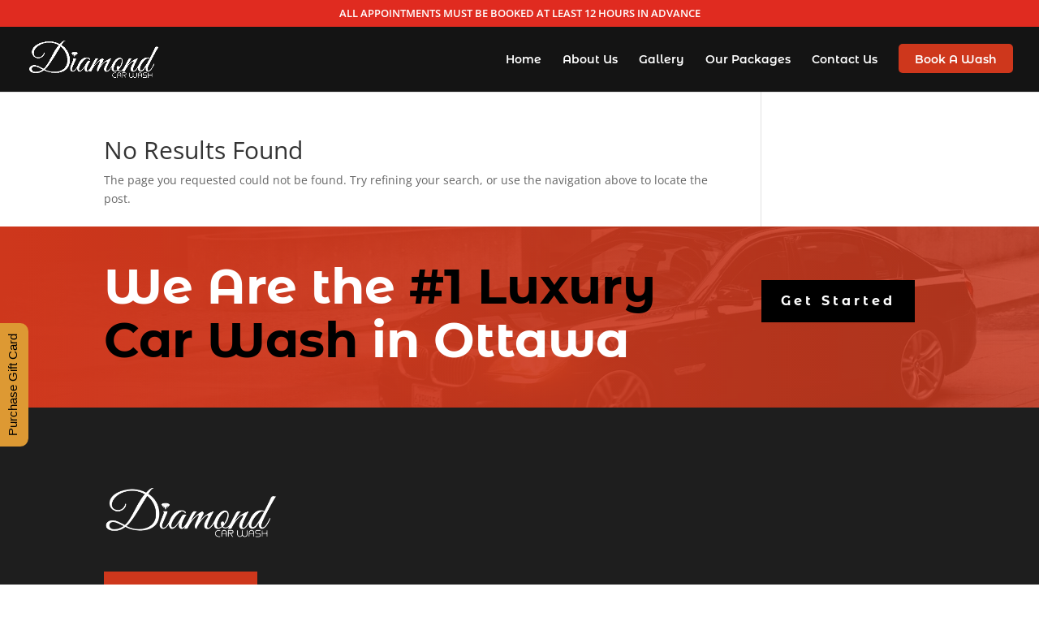

--- FILE ---
content_type: text/css
request_url: https://www.diamondcarwashrideau.com/wp-content/et-cache/author/1/et-divi-dynamic-tb-4383-late.css
body_size: 18
content:
@font-face{font-family:ETmodules;font-display:block;src:url(//www.diamondcarwashrideau.com/wp-content/themes/Divi/core/admin/fonts/modules/all/modules.eot);src:url(//www.diamondcarwashrideau.com/wp-content/themes/Divi/core/admin/fonts/modules/all/modules.eot?#iefix) format("embedded-opentype"),url(//www.diamondcarwashrideau.com/wp-content/themes/Divi/core/admin/fonts/modules/all/modules.woff) format("woff"),url(//www.diamondcarwashrideau.com/wp-content/themes/Divi/core/admin/fonts/modules/all/modules.ttf) format("truetype"),url(//www.diamondcarwashrideau.com/wp-content/themes/Divi/core/admin/fonts/modules/all/modules.svg#ETmodules) format("svg");font-weight:400;font-style:normal}